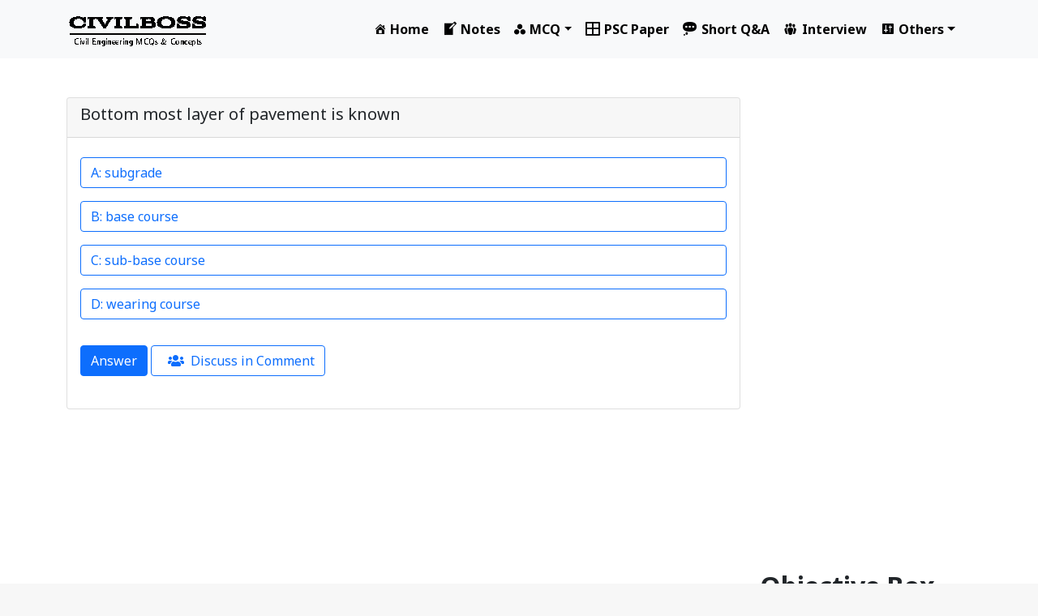

--- FILE ---
content_type: text/html; charset=UTF-8
request_url: https://civilboss.com/bottom-most-layer-of-pavement-is-known/
body_size: 13753
content:
<!DOCTYPE html>
<html lang="en">

<head>
    <meta charset="UTF-8">
    <meta charset="UTF-8">
    <meta http-equiv="X-UA-Compatible" content="IE=edge">
    <meta name="viewport" content="width=device-width, initial-scale=1.0">
    <meta name="title" content=" Civil Boss For " Multiple Choice Question", old question and PSC Notes.">
    <meta name="description" content="Civil Boss is a civil engineering multiple choice question (MCQ), Notes, Short Q & A, PSC old question, and most probable question collection website.">
    <meta name="keywords" content="civil boss, civil, PSC civil engineering Notes, PSC old question, Short Q & A, Most Probable Question (MPQ), Interview, Airport Engineering, Highway Engineering, Building Construction, Irrigation Engineering, Construction Management, Mechanics & Structure, Construction Material, Soil Mechanics, Engineering Drawing, Structural Design, Engineering Survey, Water Supply, and sanitary engineering, Estimating and costing, Hydraulics, quiz, exam, knowledge, online test, question, answer, question paper, civil ">
    <meta name="robots" content="index, follow">
    <meta http-equiv="Content-Type" content="text/html; charset=utf-8">
    <meta name="language" content="English">
    <meta name="revisit-after" content="60 days">
    <meta name="author" content="civilboss">
    <script async src="https://pagead2.googlesyndication.com/pagead/js/adsbygoogle.js?client=ca-pub-6202761935857859" crossorigin="anonymous"></script>
    <!-- Global site tag (gtag.js) - Google Analytics -->
    <script async src="https://www.googletagmanager.com/gtag/js?id=G-7GHJCP6FFY"></script>
    <script>
        window.dataLayer = window.dataLayer || [];

        function gtag() {
            dataLayer.push(arguments);
        }
        gtag('js', new Date());

        gtag('config', 'G-7GHJCP6FFY');
    </script>
    <title>Civil Boss For &quot;MCQ&quot; and Psc Notes.</title>
    <style>
        .menu-item i._mi,
        .menu-item img._mi {
            display: inline-block;
            vertical-align: middle;
        }

        .menu-item i._mi {
            width: auto;
            height: auto;
            margin-top: -0.265em;
            font-size: 1.2em;
            line-height: 1;
        }

        .menu-item i._before,
        .rtl .menu-item i._after {
            margin-right: 0.25em;
        }
    </style>

    	<script type="text/javascript">function theChampLoadEvent(e){var t=window.onload;if(typeof window.onload!="function"){window.onload=e}else{window.onload=function(){t();e()}}}</script>
		<script type="text/javascript">var theChampDefaultLang = 'en_US', theChampCloseIconPath = 'https://civilboss.com/wp-content/plugins/super-socializer/images/close.png';</script>
		<script>var theChampSiteUrl = 'https://civilboss.com', theChampVerified = 0, theChampEmailPopup = 0, heateorSsMoreSharePopupSearchText = 'Search';</script>
			<script> var theChampFBKey = '', theChampFBLang = 'en_US', theChampFbLikeMycred = 0, theChampSsga = 0, theChampCommentNotification = 0, theChampHeateorFcmRecentComments = 0, theChampFbIosLogin = 0; </script>
						<script type="text/javascript">var theChampFBCommentUrl = 'https://civilboss.com/bottom-most-layer-of-pavement-is-known/'; var theChampFBCommentColor = ''; var theChampFBCommentNumPosts = ''; var theChampFBCommentWidth = '100%'; var theChampFBCommentOrderby = ''; var theChampCommentingTabs = "wordpress,facebook,disqus", theChampGpCommentsUrl = 'https://civilboss.com/bottom-most-layer-of-pavement-is-known/', theChampDisqusShortname = '', theChampScEnabledTabs = 'wordpress,fb', theChampScLabel = 'Leave a reply', theChampScTabLabels = {"wordpress":"Default Comments (0)","fb":"Facebook Comments","disqus":"Disqus Comments"}, theChampGpCommentsWidth = 0, theChampCommentingId = 'respond'</script>
					<style type="text/css">
						.the_champ_button_instagram span.the_champ_svg,a.the_champ_instagram span.the_champ_svg{background:radial-gradient(circle at 30% 107%,#fdf497 0,#fdf497 5%,#fd5949 45%,#d6249f 60%,#285aeb 90%)}
					.the_champ_horizontal_sharing .the_champ_svg,.heateor_ss_standard_follow_icons_container .the_champ_svg{
					color: #fff;
				border-width: 0px;
		border-style: solid;
		border-color: transparent;
	}
		.the_champ_horizontal_sharing .theChampTCBackground{
		color:#666;
	}
		.the_champ_horizontal_sharing span.the_champ_svg:hover,.heateor_ss_standard_follow_icons_container span.the_champ_svg:hover{
				border-color: transparent;
	}
		.the_champ_vertical_sharing span.the_champ_svg,.heateor_ss_floating_follow_icons_container span.the_champ_svg{
					color: #fff;
				border-width: 0px;
		border-style: solid;
		border-color: transparent;
	}
		.the_champ_vertical_sharing .theChampTCBackground{
		color:#666;
	}
		.the_champ_vertical_sharing span.the_champ_svg:hover,.heateor_ss_floating_follow_icons_container span.the_champ_svg:hover{
						border-color: transparent;
		}
	@media screen and (max-width:783px){.the_champ_vertical_sharing{display:none!important}}div.heateor_ss_mobile_footer{display:none;}@media screen and (max-width:783px){div.the_champ_bottom_sharing div.the_champ_sharing_ul .theChampTCBackground{width:100%!important;background-color:white}div.the_champ_bottom_sharing{width:100%!important;left:0!important;}div.the_champ_bottom_sharing a{width:11.111111111111% !important;margin:0!important;padding:0!important;}div.the_champ_bottom_sharing .the_champ_svg{width:100%!important;}div.the_champ_bottom_sharing div.theChampTotalShareCount{font-size:.7em!important;line-height:28px!important}div.the_champ_bottom_sharing div.theChampTotalShareText{font-size:.5em!important;line-height:0px!important}div.heateor_ss_mobile_footer{display:block;height:40px;}.the_champ_bottom_sharing{padding:0!important;display:block!important;width: auto!important;bottom:-2px!important;top: auto!important;}.the_champ_bottom_sharing .the_champ_square_count{line-height: inherit;}.the_champ_bottom_sharing .theChampSharingArrow{display:none;}.the_champ_bottom_sharing .theChampTCBackground{margin-right: 1.1em !important}}</style>
	<meta name='robots' content='max-image-preview:large' />

<!-- Social Warfare v4.5.6 https://warfareplugins.com - BEGINNING OF OUTPUT -->
<style>
	@font-face {
		font-family: "sw-icon-font";
		src:url("https://civilboss.com/wp-content/plugins/social-warfare/assets/fonts/sw-icon-font.eot?ver=4.5.6");
		src:url("https://civilboss.com/wp-content/plugins/social-warfare/assets/fonts/sw-icon-font.eot?ver=4.5.6#iefix") format("embedded-opentype"),
		url("https://civilboss.com/wp-content/plugins/social-warfare/assets/fonts/sw-icon-font.woff?ver=4.5.6") format("woff"),
		url("https://civilboss.com/wp-content/plugins/social-warfare/assets/fonts/sw-icon-font.ttf?ver=4.5.6") format("truetype"),
		url("https://civilboss.com/wp-content/plugins/social-warfare/assets/fonts/sw-icon-font.svg?ver=4.5.6#1445203416") format("svg");
		font-weight: normal;
		font-style: normal;
		font-display:block;
	}
</style>
<!-- Social Warfare v4.5.6 https://warfareplugins.com - END OF OUTPUT -->

<link rel='dns-prefetch' href='//fonts.googleapis.com' />
<link rel="alternate" type="application/rss+xml" title="Civil Boss For &quot;MCQ&quot; and Psc Notes. &raquo; Bottom most layer of pavement is known Comments Feed" href="https://civilboss.com/bottom-most-layer-of-pavement-is-known/feed/" />
<link rel="alternate" title="oEmbed (JSON)" type="application/json+oembed" href="https://civilboss.com/wp-json/oembed/1.0/embed?url=https%3A%2F%2Fcivilboss.com%2Fbottom-most-layer-of-pavement-is-known%2F" />
<link rel="alternate" title="oEmbed (XML)" type="text/xml+oembed" href="https://civilboss.com/wp-json/oembed/1.0/embed?url=https%3A%2F%2Fcivilboss.com%2Fbottom-most-layer-of-pavement-is-known%2F&#038;format=xml" />
<style id='wp-img-auto-sizes-contain-inline-css' type='text/css'>
img:is([sizes=auto i],[sizes^="auto," i]){contain-intrinsic-size:3000px 1500px}
/*# sourceURL=wp-img-auto-sizes-contain-inline-css */
</style>
<link rel='stylesheet' id='social-warfare-block-css-css' href='https://civilboss.com/wp-content/plugins/social-warfare/assets/js/post-editor/dist/blocks.style.build.css?ver=6.9' type='text/css' media='all' />
<link rel='stylesheet' id='dashicons-css' href='https://civilboss.com/wp-includes/css/dashicons.min.css?ver=6.9' type='text/css' media='all' />
<link rel='stylesheet' id='elusive-css' href='https://civilboss.com/wp-content/plugins/menu-icons/vendor/codeinwp/icon-picker/css/types/elusive.min.css?ver=2.0' type='text/css' media='all' />
<link rel='stylesheet' id='menu-icon-font-awesome-css' href='https://civilboss.com/wp-content/plugins/menu-icons/css/fontawesome/css/all.min.css?ver=5.15.4' type='text/css' media='all' />
<link rel='stylesheet' id='foundation-icons-css' href='https://civilboss.com/wp-content/plugins/menu-icons/vendor/codeinwp/icon-picker/css/types/foundation-icons.min.css?ver=3.0' type='text/css' media='all' />
<link rel='stylesheet' id='genericons-css' href='https://civilboss.com/wp-content/plugins/menu-icons/vendor/codeinwp/icon-picker/css/types/genericons.min.css?ver=3.4' type='text/css' media='all' />
<link rel='stylesheet' id='menu-icons-extra-css' href='https://civilboss.com/wp-content/plugins/menu-icons/css/extra.min.css?ver=0.13.20' type='text/css' media='all' />
<style id='wp-emoji-styles-inline-css' type='text/css'>

	img.wp-smiley, img.emoji {
		display: inline !important;
		border: none !important;
		box-shadow: none !important;
		height: 1em !important;
		width: 1em !important;
		margin: 0 0.07em !important;
		vertical-align: -0.1em !important;
		background: none !important;
		padding: 0 !important;
	}
/*# sourceURL=wp-emoji-styles-inline-css */
</style>
<style id='wp-block-library-inline-css' type='text/css'>
:root{--wp-block-synced-color:#7a00df;--wp-block-synced-color--rgb:122,0,223;--wp-bound-block-color:var(--wp-block-synced-color);--wp-editor-canvas-background:#ddd;--wp-admin-theme-color:#007cba;--wp-admin-theme-color--rgb:0,124,186;--wp-admin-theme-color-darker-10:#006ba1;--wp-admin-theme-color-darker-10--rgb:0,107,160.5;--wp-admin-theme-color-darker-20:#005a87;--wp-admin-theme-color-darker-20--rgb:0,90,135;--wp-admin-border-width-focus:2px}@media (min-resolution:192dpi){:root{--wp-admin-border-width-focus:1.5px}}.wp-element-button{cursor:pointer}:root .has-very-light-gray-background-color{background-color:#eee}:root .has-very-dark-gray-background-color{background-color:#313131}:root .has-very-light-gray-color{color:#eee}:root .has-very-dark-gray-color{color:#313131}:root .has-vivid-green-cyan-to-vivid-cyan-blue-gradient-background{background:linear-gradient(135deg,#00d084,#0693e3)}:root .has-purple-crush-gradient-background{background:linear-gradient(135deg,#34e2e4,#4721fb 50%,#ab1dfe)}:root .has-hazy-dawn-gradient-background{background:linear-gradient(135deg,#faaca8,#dad0ec)}:root .has-subdued-olive-gradient-background{background:linear-gradient(135deg,#fafae1,#67a671)}:root .has-atomic-cream-gradient-background{background:linear-gradient(135deg,#fdd79a,#004a59)}:root .has-nightshade-gradient-background{background:linear-gradient(135deg,#330968,#31cdcf)}:root .has-midnight-gradient-background{background:linear-gradient(135deg,#020381,#2874fc)}:root{--wp--preset--font-size--normal:16px;--wp--preset--font-size--huge:42px}.has-regular-font-size{font-size:1em}.has-larger-font-size{font-size:2.625em}.has-normal-font-size{font-size:var(--wp--preset--font-size--normal)}.has-huge-font-size{font-size:var(--wp--preset--font-size--huge)}.has-text-align-center{text-align:center}.has-text-align-left{text-align:left}.has-text-align-right{text-align:right}.has-fit-text{white-space:nowrap!important}#end-resizable-editor-section{display:none}.aligncenter{clear:both}.items-justified-left{justify-content:flex-start}.items-justified-center{justify-content:center}.items-justified-right{justify-content:flex-end}.items-justified-space-between{justify-content:space-between}.screen-reader-text{border:0;clip-path:inset(50%);height:1px;margin:-1px;overflow:hidden;padding:0;position:absolute;width:1px;word-wrap:normal!important}.screen-reader-text:focus{background-color:#ddd;clip-path:none;color:#444;display:block;font-size:1em;height:auto;left:5px;line-height:normal;padding:15px 23px 14px;text-decoration:none;top:5px;width:auto;z-index:100000}html :where(.has-border-color){border-style:solid}html :where([style*=border-top-color]){border-top-style:solid}html :where([style*=border-right-color]){border-right-style:solid}html :where([style*=border-bottom-color]){border-bottom-style:solid}html :where([style*=border-left-color]){border-left-style:solid}html :where([style*=border-width]){border-style:solid}html :where([style*=border-top-width]){border-top-style:solid}html :where([style*=border-right-width]){border-right-style:solid}html :where([style*=border-bottom-width]){border-bottom-style:solid}html :where([style*=border-left-width]){border-left-style:solid}html :where(img[class*=wp-image-]){height:auto;max-width:100%}:where(figure){margin:0 0 1em}html :where(.is-position-sticky){--wp-admin--admin-bar--position-offset:var(--wp-admin--admin-bar--height,0px)}@media screen and (max-width:600px){html :where(.is-position-sticky){--wp-admin--admin-bar--position-offset:0px}}

/*# sourceURL=wp-block-library-inline-css */
</style><style id='wp-block-heading-inline-css' type='text/css'>
h1:where(.wp-block-heading).has-background,h2:where(.wp-block-heading).has-background,h3:where(.wp-block-heading).has-background,h4:where(.wp-block-heading).has-background,h5:where(.wp-block-heading).has-background,h6:where(.wp-block-heading).has-background{padding:1.25em 2.375em}h1.has-text-align-left[style*=writing-mode]:where([style*=vertical-lr]),h1.has-text-align-right[style*=writing-mode]:where([style*=vertical-rl]),h2.has-text-align-left[style*=writing-mode]:where([style*=vertical-lr]),h2.has-text-align-right[style*=writing-mode]:where([style*=vertical-rl]),h3.has-text-align-left[style*=writing-mode]:where([style*=vertical-lr]),h3.has-text-align-right[style*=writing-mode]:where([style*=vertical-rl]),h4.has-text-align-left[style*=writing-mode]:where([style*=vertical-lr]),h4.has-text-align-right[style*=writing-mode]:where([style*=vertical-rl]),h5.has-text-align-left[style*=writing-mode]:where([style*=vertical-lr]),h5.has-text-align-right[style*=writing-mode]:where([style*=vertical-rl]),h6.has-text-align-left[style*=writing-mode]:where([style*=vertical-lr]),h6.has-text-align-right[style*=writing-mode]:where([style*=vertical-rl]){rotate:180deg}
/*# sourceURL=https://civilboss.com/wp-includes/blocks/heading/style.min.css */
</style>
<style id='wp-block-paragraph-inline-css' type='text/css'>
.is-small-text{font-size:.875em}.is-regular-text{font-size:1em}.is-large-text{font-size:2.25em}.is-larger-text{font-size:3em}.has-drop-cap:not(:focus):first-letter{float:left;font-size:8.4em;font-style:normal;font-weight:100;line-height:.68;margin:.05em .1em 0 0;text-transform:uppercase}body.rtl .has-drop-cap:not(:focus):first-letter{float:none;margin-left:.1em}p.has-drop-cap.has-background{overflow:hidden}:root :where(p.has-background){padding:1.25em 2.375em}:where(p.has-text-color:not(.has-link-color)) a{color:inherit}p.has-text-align-left[style*="writing-mode:vertical-lr"],p.has-text-align-right[style*="writing-mode:vertical-rl"]{rotate:180deg}
/*# sourceURL=https://civilboss.com/wp-includes/blocks/paragraph/style.min.css */
</style>
<style id='global-styles-inline-css' type='text/css'>
:root{--wp--preset--aspect-ratio--square: 1;--wp--preset--aspect-ratio--4-3: 4/3;--wp--preset--aspect-ratio--3-4: 3/4;--wp--preset--aspect-ratio--3-2: 3/2;--wp--preset--aspect-ratio--2-3: 2/3;--wp--preset--aspect-ratio--16-9: 16/9;--wp--preset--aspect-ratio--9-16: 9/16;--wp--preset--color--black: #000000;--wp--preset--color--cyan-bluish-gray: #abb8c3;--wp--preset--color--white: #ffffff;--wp--preset--color--pale-pink: #f78da7;--wp--preset--color--vivid-red: #cf2e2e;--wp--preset--color--luminous-vivid-orange: #ff6900;--wp--preset--color--luminous-vivid-amber: #fcb900;--wp--preset--color--light-green-cyan: #7bdcb5;--wp--preset--color--vivid-green-cyan: #00d084;--wp--preset--color--pale-cyan-blue: #8ed1fc;--wp--preset--color--vivid-cyan-blue: #0693e3;--wp--preset--color--vivid-purple: #9b51e0;--wp--preset--gradient--vivid-cyan-blue-to-vivid-purple: linear-gradient(135deg,rgb(6,147,227) 0%,rgb(155,81,224) 100%);--wp--preset--gradient--light-green-cyan-to-vivid-green-cyan: linear-gradient(135deg,rgb(122,220,180) 0%,rgb(0,208,130) 100%);--wp--preset--gradient--luminous-vivid-amber-to-luminous-vivid-orange: linear-gradient(135deg,rgb(252,185,0) 0%,rgb(255,105,0) 100%);--wp--preset--gradient--luminous-vivid-orange-to-vivid-red: linear-gradient(135deg,rgb(255,105,0) 0%,rgb(207,46,46) 100%);--wp--preset--gradient--very-light-gray-to-cyan-bluish-gray: linear-gradient(135deg,rgb(238,238,238) 0%,rgb(169,184,195) 100%);--wp--preset--gradient--cool-to-warm-spectrum: linear-gradient(135deg,rgb(74,234,220) 0%,rgb(151,120,209) 20%,rgb(207,42,186) 40%,rgb(238,44,130) 60%,rgb(251,105,98) 80%,rgb(254,248,76) 100%);--wp--preset--gradient--blush-light-purple: linear-gradient(135deg,rgb(255,206,236) 0%,rgb(152,150,240) 100%);--wp--preset--gradient--blush-bordeaux: linear-gradient(135deg,rgb(254,205,165) 0%,rgb(254,45,45) 50%,rgb(107,0,62) 100%);--wp--preset--gradient--luminous-dusk: linear-gradient(135deg,rgb(255,203,112) 0%,rgb(199,81,192) 50%,rgb(65,88,208) 100%);--wp--preset--gradient--pale-ocean: linear-gradient(135deg,rgb(255,245,203) 0%,rgb(182,227,212) 50%,rgb(51,167,181) 100%);--wp--preset--gradient--electric-grass: linear-gradient(135deg,rgb(202,248,128) 0%,rgb(113,206,126) 100%);--wp--preset--gradient--midnight: linear-gradient(135deg,rgb(2,3,129) 0%,rgb(40,116,252) 100%);--wp--preset--font-size--small: 13px;--wp--preset--font-size--medium: 20px;--wp--preset--font-size--large: 36px;--wp--preset--font-size--x-large: 42px;--wp--preset--spacing--20: 0.44rem;--wp--preset--spacing--30: 0.67rem;--wp--preset--spacing--40: 1rem;--wp--preset--spacing--50: 1.5rem;--wp--preset--spacing--60: 2.25rem;--wp--preset--spacing--70: 3.38rem;--wp--preset--spacing--80: 5.06rem;--wp--preset--shadow--natural: 6px 6px 9px rgba(0, 0, 0, 0.2);--wp--preset--shadow--deep: 12px 12px 50px rgba(0, 0, 0, 0.4);--wp--preset--shadow--sharp: 6px 6px 0px rgba(0, 0, 0, 0.2);--wp--preset--shadow--outlined: 6px 6px 0px -3px rgb(255, 255, 255), 6px 6px rgb(0, 0, 0);--wp--preset--shadow--crisp: 6px 6px 0px rgb(0, 0, 0);}:where(.is-layout-flex){gap: 0.5em;}:where(.is-layout-grid){gap: 0.5em;}body .is-layout-flex{display: flex;}.is-layout-flex{flex-wrap: wrap;align-items: center;}.is-layout-flex > :is(*, div){margin: 0;}body .is-layout-grid{display: grid;}.is-layout-grid > :is(*, div){margin: 0;}:where(.wp-block-columns.is-layout-flex){gap: 2em;}:where(.wp-block-columns.is-layout-grid){gap: 2em;}:where(.wp-block-post-template.is-layout-flex){gap: 1.25em;}:where(.wp-block-post-template.is-layout-grid){gap: 1.25em;}.has-black-color{color: var(--wp--preset--color--black) !important;}.has-cyan-bluish-gray-color{color: var(--wp--preset--color--cyan-bluish-gray) !important;}.has-white-color{color: var(--wp--preset--color--white) !important;}.has-pale-pink-color{color: var(--wp--preset--color--pale-pink) !important;}.has-vivid-red-color{color: var(--wp--preset--color--vivid-red) !important;}.has-luminous-vivid-orange-color{color: var(--wp--preset--color--luminous-vivid-orange) !important;}.has-luminous-vivid-amber-color{color: var(--wp--preset--color--luminous-vivid-amber) !important;}.has-light-green-cyan-color{color: var(--wp--preset--color--light-green-cyan) !important;}.has-vivid-green-cyan-color{color: var(--wp--preset--color--vivid-green-cyan) !important;}.has-pale-cyan-blue-color{color: var(--wp--preset--color--pale-cyan-blue) !important;}.has-vivid-cyan-blue-color{color: var(--wp--preset--color--vivid-cyan-blue) !important;}.has-vivid-purple-color{color: var(--wp--preset--color--vivid-purple) !important;}.has-black-background-color{background-color: var(--wp--preset--color--black) !important;}.has-cyan-bluish-gray-background-color{background-color: var(--wp--preset--color--cyan-bluish-gray) !important;}.has-white-background-color{background-color: var(--wp--preset--color--white) !important;}.has-pale-pink-background-color{background-color: var(--wp--preset--color--pale-pink) !important;}.has-vivid-red-background-color{background-color: var(--wp--preset--color--vivid-red) !important;}.has-luminous-vivid-orange-background-color{background-color: var(--wp--preset--color--luminous-vivid-orange) !important;}.has-luminous-vivid-amber-background-color{background-color: var(--wp--preset--color--luminous-vivid-amber) !important;}.has-light-green-cyan-background-color{background-color: var(--wp--preset--color--light-green-cyan) !important;}.has-vivid-green-cyan-background-color{background-color: var(--wp--preset--color--vivid-green-cyan) !important;}.has-pale-cyan-blue-background-color{background-color: var(--wp--preset--color--pale-cyan-blue) !important;}.has-vivid-cyan-blue-background-color{background-color: var(--wp--preset--color--vivid-cyan-blue) !important;}.has-vivid-purple-background-color{background-color: var(--wp--preset--color--vivid-purple) !important;}.has-black-border-color{border-color: var(--wp--preset--color--black) !important;}.has-cyan-bluish-gray-border-color{border-color: var(--wp--preset--color--cyan-bluish-gray) !important;}.has-white-border-color{border-color: var(--wp--preset--color--white) !important;}.has-pale-pink-border-color{border-color: var(--wp--preset--color--pale-pink) !important;}.has-vivid-red-border-color{border-color: var(--wp--preset--color--vivid-red) !important;}.has-luminous-vivid-orange-border-color{border-color: var(--wp--preset--color--luminous-vivid-orange) !important;}.has-luminous-vivid-amber-border-color{border-color: var(--wp--preset--color--luminous-vivid-amber) !important;}.has-light-green-cyan-border-color{border-color: var(--wp--preset--color--light-green-cyan) !important;}.has-vivid-green-cyan-border-color{border-color: var(--wp--preset--color--vivid-green-cyan) !important;}.has-pale-cyan-blue-border-color{border-color: var(--wp--preset--color--pale-cyan-blue) !important;}.has-vivid-cyan-blue-border-color{border-color: var(--wp--preset--color--vivid-cyan-blue) !important;}.has-vivid-purple-border-color{border-color: var(--wp--preset--color--vivid-purple) !important;}.has-vivid-cyan-blue-to-vivid-purple-gradient-background{background: var(--wp--preset--gradient--vivid-cyan-blue-to-vivid-purple) !important;}.has-light-green-cyan-to-vivid-green-cyan-gradient-background{background: var(--wp--preset--gradient--light-green-cyan-to-vivid-green-cyan) !important;}.has-luminous-vivid-amber-to-luminous-vivid-orange-gradient-background{background: var(--wp--preset--gradient--luminous-vivid-amber-to-luminous-vivid-orange) !important;}.has-luminous-vivid-orange-to-vivid-red-gradient-background{background: var(--wp--preset--gradient--luminous-vivid-orange-to-vivid-red) !important;}.has-very-light-gray-to-cyan-bluish-gray-gradient-background{background: var(--wp--preset--gradient--very-light-gray-to-cyan-bluish-gray) !important;}.has-cool-to-warm-spectrum-gradient-background{background: var(--wp--preset--gradient--cool-to-warm-spectrum) !important;}.has-blush-light-purple-gradient-background{background: var(--wp--preset--gradient--blush-light-purple) !important;}.has-blush-bordeaux-gradient-background{background: var(--wp--preset--gradient--blush-bordeaux) !important;}.has-luminous-dusk-gradient-background{background: var(--wp--preset--gradient--luminous-dusk) !important;}.has-pale-ocean-gradient-background{background: var(--wp--preset--gradient--pale-ocean) !important;}.has-electric-grass-gradient-background{background: var(--wp--preset--gradient--electric-grass) !important;}.has-midnight-gradient-background{background: var(--wp--preset--gradient--midnight) !important;}.has-small-font-size{font-size: var(--wp--preset--font-size--small) !important;}.has-medium-font-size{font-size: var(--wp--preset--font-size--medium) !important;}.has-large-font-size{font-size: var(--wp--preset--font-size--large) !important;}.has-x-large-font-size{font-size: var(--wp--preset--font-size--x-large) !important;}
/*# sourceURL=global-styles-inline-css */
</style>
<style id='core-block-supports-inline-css' type='text/css'>
.wp-elements-83047772f448bbb086c72a06d6f29709 a:where(:not(.wp-element-button)){color:#11171a;}
/*# sourceURL=core-block-supports-inline-css */
</style>

<style id='classic-theme-styles-inline-css' type='text/css'>
/*! This file is auto-generated */
.wp-block-button__link{color:#fff;background-color:#32373c;border-radius:9999px;box-shadow:none;text-decoration:none;padding:calc(.667em + 2px) calc(1.333em + 2px);font-size:1.125em}.wp-block-file__button{background:#32373c;color:#fff;text-decoration:none}
/*# sourceURL=/wp-includes/css/classic-themes.min.css */
</style>
<link rel='stylesheet' id='social_warfare-css' href='https://civilboss.com/wp-content/plugins/social-warfare/assets/css/style.min.css?ver=4.5.6' type='text/css' media='all' />
<link rel='stylesheet' id='bootstrap-css' href='https://civilboss.com/wp-content/themes/civilboss/css/bootstrap.min.css?ver=6.9' type='text/css' media='all' />
<link rel='stylesheet' id='utils-css' href='https://civilboss.com/wp-content/themes/civilboss/css/utils.css?ver=6.9' type='text/css' media='all' />
<link rel='stylesheet' id='fonts-css' href='https://civilboss.com/wp-content/themes/civilboss/fonts/css/all.css?ver=6.9' type='text/css' media='all' />
<link rel='stylesheet' id='google_fonts-css' href='https://fonts.googleapis.com/css2?family=Noto+Sans%3Awght%40400%3B700&#038;display=swap&#038;ver=6.9' type='text/css' media='all' />
<link rel='stylesheet' id='fontawesome-css' href='https:////maxcdn.bootstrapcdn.com/font-awesome/4.3.0/css/font-awesome.min.css?ver=6.9' type='text/css' media='all' />
<link rel='stylesheet' id='the_champ_frontend_css-css' href='https://civilboss.com/wp-content/plugins/super-socializer/css/front.css?ver=7.14.5' type='text/css' media='all' />
<script type="text/javascript" src="https://civilboss.com/wp-includes/js/jquery/jquery.min.js?ver=3.7.1" id="jquery-core-js"></script>
<script type="text/javascript" src="https://civilboss.com/wp-includes/js/jquery/jquery-migrate.min.js?ver=3.4.1" id="jquery-migrate-js"></script>
<script type="text/javascript" src="https://civilboss.com/wp-content/themes/civilboss/js/jquery-3.6.0.min.js?ver=6.9" id="JQuery-js"></script>
<script type="text/javascript" src="https://civilboss.com/wp-content/themes/civilboss/js/popper.min.js?ver=6.9" id="popovers-js"></script>
<script type="text/javascript" src="https://civilboss.com/wp-content/themes/civilboss/js/bootstrap.min.js?ver=6.9" id="bootstrap_JS-js"></script>
<script type="text/javascript" src="https://civilboss.com/wp-content/themes/civilboss/js/script.js?ver=6.9" id="script-js"></script>
<link rel="https://api.w.org/" href="https://civilboss.com/wp-json/" /><link rel="alternate" title="JSON" type="application/json" href="https://civilboss.com/wp-json/wp/v2/posts/10076" /><link rel="EditURI" type="application/rsd+xml" title="RSD" href="https://civilboss.com/xmlrpc.php?rsd" />
<meta name="generator" content="WordPress 6.9" />
<link rel="canonical" href="https://civilboss.com/bottom-most-layer-of-pavement-is-known/" />
<link rel='shortlink' href='https://civilboss.com/?p=10076' />
		<!-- Custom Logo: hide header text -->
		<style id="custom-logo-css" type="text/css">
			.site-title, .site-description {
				position: absolute;
				clip-path: inset(50%);
			}
		</style>
		<link rel="icon" href="https://civilboss.com/wp-content/uploads/2021/08/cropped-239168983_1025571231603358_5225072159514076545_n-32x32.png" sizes="32x32" />
<link rel="icon" href="https://civilboss.com/wp-content/uploads/2021/08/cropped-239168983_1025571231603358_5225072159514076545_n-192x192.png" sizes="192x192" />
<link rel="apple-touch-icon" href="https://civilboss.com/wp-content/uploads/2021/08/cropped-239168983_1025571231603358_5225072159514076545_n-180x180.png" />
<meta name="msapplication-TileImage" content="https://civilboss.com/wp-content/uploads/2021/08/cropped-239168983_1025571231603358_5225072159514076545_n-270x270.png" />
</head>

<body class="font-noto" style="background-color: #F7F7F7;">
    <div class="container-fluid bg-light">
        <div class="container d-flex align-items-center py-2">
            <div class="brand-logo pe-5">
                                    <a href="https://civilboss.com">
                        <img class="img-fluid" src="https://civilboss.com/wp-content/uploads/2025/10/cropped-logo-site-1.png" alt="Civil Boss" style="max-height: 70px; max-width: 250px">
                    </a>
                            </div>
            <div class="ms-auto">
                <nav class="navbar container navbar-expand-lg bg-light">
                    <button class="navbar-toggler ms-auto" type="button" data-bs-toggle="collapse" data-bs-target="#primarymenu" aria-controls="navbarMenu" aria-expanded="false" aria-label="Toggle navigation">
                        <!-- <span class="navbar-toggler-icon text-success"></span> -->
                        <i class="fa fa-bars text-success "></i>

                    </button>
                    
                    <div id="primarymenu" class="collapse navbar-collapse">
                        <ul id="menu-primary-menu" class="navbar-nav  justify-content-start w-100 primary-menu">
                            <li itemscope="itemscope" itemtype="https://www.schema.org/SiteNavigationElement" class="menu-item menu-item-type-post_type menu-item-object-page menu-item-home current-menu-item page_item page-item-120 current_page_item active menu-item-122 nav-item"><a title="Home" href="https://civilboss.com/" class="nav-link" aria-current="page"><i class="_mi _before dashicons dashicons-admin-home" aria-hidden="true" style="font-size:1em;"></i><span>Home</span></a></li>
                            <li itemscope="itemscope" itemtype="https://www.schema.org/SiteNavigationElement" class="menu-item menu-item-type-post_type menu-item-object-page menu-item-9126 nav-item"><a title="Notes" href="https://civilboss.com/notes/" class="nav-link"><i class="_mi _before dashicons dashicons-welcome-edit-page" aria-hidden="true"></i><span>Notes</span></a></li>
                            <li itemscope="itemscope" itemtype="https://www.schema.org/SiteNavigationElement" class="menu-item menu-item-type-custom menu-item-object-custom menu-item-has-children dropdown menu-item-12026 nav-item"><a title="MCQ" href="#" data-toggle="dropdown" aria-haspopup="true" aria-expanded="false" class="dropdown-toggle nav-link" id="menu-item-dropdown-12026"><i class="_mi _before dashicons dashicons-image-filter" aria-hidden="true" style="font-size:1em;"></i><span>MCQ</span></a>
                                <ul class="dropdown-menu" aria-labelledby="menu-item-dropdown-12026" role="menu">
                                    <li itemscope="itemscope" itemtype="https://www.schema.org/SiteNavigationElement" class="menu-item menu-item-type-custom menu-item-object-custom menu-item-12018 nav-item"><a title="Question Set 1" href="https://civilboss.com/category/multiple-choice-question/" class="dropdown-item"><i class="_mi _before genericon genericon-reply" aria-hidden="true" style="font-size:1em;"></i><span>Question Set 1</span></a></li>
                                    <li itemscope="itemscope" itemtype="https://www.schema.org/SiteNavigationElement" class="menu-item menu-item-type-custom menu-item-object-custom menu-item-12019 nav-item"><a title="Question Set 2" href="https://civilboss.com/category/multiple-choice-question-2/" class="dropdown-item"><i class="_mi _before genericon genericon-reply" aria-hidden="true" style="font-size:1em;"></i><span>Question Set 2</span></a></li>
                                    <li itemscope="itemscope" itemtype="https://www.schema.org/SiteNavigationElement" class="menu-item menu-item-type-custom menu-item-object-custom menu-item-12020 nav-item"><a title="Question Set 3" href="https://civilboss.com/category/multiple-choice-question-3/" class="dropdown-item"><i class="_mi _before genericon genericon-reply" aria-hidden="true" style="font-size:1em;"></i><span>Question Set 3</span></a></li>
                                    <li itemscope="itemscope" itemtype="https://www.schema.org/SiteNavigationElement" class="menu-item menu-item-type-custom menu-item-object-custom menu-item-12021 nav-item"><a title="Question Set 4" href="https://civilboss.com/category/multiple-choice-question-4/" class="dropdown-item"><i class="_mi _before genericon genericon-reply" aria-hidden="true" style="font-size:1em;"></i><span>Question Set 4</span></a></li>
                                </ul>
                            </li>
                            <li itemscope="itemscope" itemtype="https://www.schema.org/SiteNavigationElement" class="menu-item menu-item-type-post_type menu-item-object-page menu-item-5213 nav-item"><a title="PSC Paper" href="https://civilboss.com/psc-old-question/" class="nav-link"><i class="_mi _before dashicons dashicons-grid-view" aria-hidden="true"></i><span>PSC Paper</span></a></li>
                            <li itemscope="itemscope" itemtype="https://www.schema.org/SiteNavigationElement" class="menu-item menu-item-type-post_type menu-item-object-page menu-item-7120 nav-item"><a title="Short Q&amp;A" href="https://civilboss.com/short-question-and-answer/" class="nav-link"><i class="_mi _before dashicons dashicons-format-status" aria-hidden="true"></i><span>Short Q&amp;A</span></a></li>
                            <li itemscope="itemscope" itemtype="https://www.schema.org/SiteNavigationElement" class="menu-item menu-item-type-post_type menu-item-object-page menu-item-6898 nav-item"><a title="Interview" href="https://civilboss.com/interview/" class="nav-link"><i class="_mi _before dashicons dashicons-groups" aria-hidden="true"></i><span>Interview</span></a></li>
                            <li itemscope="itemscope" itemtype="https://www.schema.org/SiteNavigationElement" class="menu-item menu-item-type-custom menu-item-object-custom menu-item-has-children dropdown menu-item-7125 nav-item"><a title="Others" href="#" data-toggle="dropdown" aria-haspopup="true" aria-expanded="false" class="dropdown-toggle nav-link" id="menu-item-dropdown-7125"><i class="_mi _before dashicons dashicons-admin-settings" aria-hidden="true"></i><span>Others</span></a>
                                <ul class="dropdown-menu" aria-labelledby="menu-item-dropdown-7125" role="menu">
                                    <li itemscope="itemscope" itemtype="https://www.schema.org/SiteNavigationElement" class="menu-item menu-item-type-post_type menu-item-object-page menu-item-7128 nav-item"><a title="Contact" href="https://civilboss.com/contact/" class="dropdown-item"><i class="_mi _before dashicons dashicons-phone" aria-hidden="true"></i><span>Contact</span></a></li>
                                    <li itemscope="itemscope" itemtype="https://www.schema.org/SiteNavigationElement" class="menu-item menu-item-type-post_type menu-item-object-page menu-item-7127 nav-item"><a title="About" href="https://civilboss.com/about/" class="dropdown-item"><i class="_mi _before dashicons dashicons-admin-users" aria-hidden="true"></i><span>About</span></a></li>
                                    <li itemscope="itemscope" itemtype="https://www.schema.org/SiteNavigationElement" class="menu-item menu-item-type-post_type menu-item-object-page menu-item-7129 nav-item"><a title="Disclaimer" href="https://civilboss.com/lp-term-conditions-14-2/" class="dropdown-item"><i class="_mi _before dashicons dashicons-admin-plugins" aria-hidden="true"></i><span>Disclaimer</span></a></li>
                                    <li itemscope="itemscope" itemtype="https://www.schema.org/SiteNavigationElement" class="menu-item menu-item-type-post_type menu-item-object-page menu-item-7126 nav-item"><a title="Privacy and Policy" href="https://civilboss.com/privacy-and-policy/" class="dropdown-item"><i class="_mi _before dashicons dashicons-dismiss" aria-hidden="true"></i><span>Privacy and Policy</span></a></li>
                                </ul>
                            </li>
                        </ul>
                    </div>
                </nav>
            </div>
        </div>

    </div><div class="container-fluid bg-white">
    <div class="container">
        <div class="row">
            <div class="col-md-9">
                <div class="card my-5">
                    <div class="card-header">
                        <h1 class="h5">Bottom most layer of pavement is known</h1>
                    </div>
                    <div class="card-body">
                        <blockquote class="blockquote mb-0">
                                                        <div class="nav flex-column options-wrapper" data-answer="subgrade ">
                                                                    <button type="button" onclick="myFunction(this)" data-option="subgrade " class="btn btn-outline-primary text-start my-2"><span class="order"></span> subgrade </button>
                                                                    <button type="button" onclick="myFunction(this)" data-option="base course " class="btn btn-outline-primary text-start my-2"><span class="order"></span> base course </button>
                                                                    <button type="button" onclick="myFunction(this)" data-option="sub-base course " class="btn btn-outline-primary text-start my-2"><span class="order"></span> sub-base course </button>
                                                                    <button type="button" onclick="myFunction(this)" data-option="wearing course " class="btn btn-outline-primary text-start my-2"><span class="order"></span> wearing course </button>
                                                            </div>
                        </blockquote>
                        <p class="my-4">
                            <a class="btn btn-primary" id="answer" data-bs-toggle="collapse" href="#boss10076" role="button" aria-expanded="false" aria-controls="collapseExample">
                                Answer
                            </a>
                            <a class="btn btn-outline-primary ml-2" href="https://civilboss.com/bottom-most-layer-of-pavement-is-known/">
                                <i class="fas fa-users mx-2"></i>Discuss in Comment
                            </a>
                                                    </p>
                        <div class="collapse" id="boss10076">
                            <div class="card card-body fw-bold">
                                subgrade                             </div>
                        </div>
                    </div>
                </div>
                <!-- fb comment -->
                <div style="" id="the_champ_fb_commenting"><div class="fb-comments" data-href="https://civilboss.com/bottom-most-layer-of-pavement-is-known/" data-numposts="0" data-width="100%" ></div></div><script type="text/javascript" src="//connect.facebook.net/en_US/sdk.js
    "></script><script>FB.init({xfbml:1,version: "v23.0"});</script>                <!-- end of fb comment -->

                <!-- ads three -->
                <div class="ads-single">
                                    </div>
            </div>
            <div class="col-md-3 py-4 mt-2">
                <div class="ads">
                    <script async src="https://pagead2.googlesyndication.com/pagead/js/adsbygoogle.js?client=ca-pub-6202761935857859"
     crossorigin="anonymous"></script>
<!-- Horizontal 1 -->
<ins class="adsbygoogle"
     style="display:block"
     data-ad-client="ca-pub-6202761935857859"
     data-ad-slot="3291671961"
     data-ad-format="auto"
     data-full-width-responsive="true"></ins>
<script>
     (adsbygoogle = window.adsbygoogle || []).push({});
</script><html>
<head>
<h2><strong>Objective Box</strong></h2>

<style>
.vertical-menu {
  width: 300px;
}
.vertical-menu a {
  background-color: ;
  color: blue;
  display: block;
  padding: 3px;
  text-decoration: blue;
}

.vertical-menu a:hover {
  background-color: none;
  
  text-decoration: underline;
  

}

.vertical-menu a.active {
  background-color: ;
  color: white;
}
</style>
</head>
<body>


<div class="vertical-menu">

  <a href="https://civilboss.com/category/airport-engineering-mcqs/">→ Airport Engineering</a>
  <a href="https://civilboss.com/category/construction-materials-mcqs/">→ Building Construction</a>
  <a href="https://civilboss.com/category/construction-management-mcqs/">→ Construction Management</a>
  <a href="https://civilboss.com/category/construction-materials-mcqs/">→ Construction Materials</a>
  <a href="https://civilboss.com/category/engineering-drawing-mcqs/">→ Engineering Drawing</a>
  <a href="https://civilboss.com/category/engineering-survey-mcqs/">→ Engineering Survey</a>
  <a href="https://civilboss.com/category/estimating-and-costing-mcqs/">→ Estimating and Costing</a>
  <a href="https://civilboss.com/category/highway-engineering-mcqs/">→ Highway Engineering</a>
  <a href="https://civilboss.com/category/fluid-mechanics-and-hydraulics-mcqs/">→ Fluid & Hydraulics</a>
  <a href="https://civilboss.com/category/soil-mechanics-mcqs/">→ Soil Mechanics</a>
  <a href="https://civilboss.com/category/structural-design-rcc-mcqs/">→ Structural Design - RCC</a>
  <a href="https://civilboss.com/category/water-supply-and-sanitary-mcqs/">→ Water Supply and Sanitary</a>
  <a href="https://civilboss.com/category/irrigation-engineering-mcqs/">→ Irrigation Engineering</a>
  <a href="https://civilboss.com/category/mechanics-and-structure-mcqs/">→ Mechanics and Structure</a>
  <a href="https://civilboss.com/category/civilboss-mcq-set-1/">→ Civil MCQ Set 1</a>
  <a href="https://civilboss.com/category/civilboss-mcqs-set-2/">→ Civil MCQ Set 2</a>
  <a href="https://civilboss.com/category/civilboss-mcqs-set-3/">→ Civil MCQ Set 3</a>
  <a href="https://civilboss.com/category/multiple-choice-question/">→ Civil MCQ Set 4</a>
</div>

</body>
</html><script async src="https://pagead2.googlesyndication.com/pagead/js/adsbygoogle.js?client=ca-pub-6202761935857859"
     crossorigin="anonymous"></script>
<!-- Horizontal 1 -->
<ins class="adsbygoogle"
     style="display:block"
     data-ad-client="ca-pub-6202761935857859"
     data-ad-slot="3291671961"
     data-ad-format="auto"
     data-full-width-responsive="true"></ins>
<script>
     (adsbygoogle = window.adsbygoogle || []).push({});
</script>                </div>
            </div>
        </div>
    </div>
</div>
<script>
    function myFunction(element) {
        let correctAnswer = element.parentElement.dataset.answer;
        let choosenAnswer = element.dataset.option;
        // console.log(correctAnswer);
        // console.log(choosenAnswer);
        element.classList.remove('btn-outline-primary');
        if (correctAnswer == choosenAnswer) {
            console.log('correct');
            element.classList.add('btn-outline-success');
        } else {
            element.classList.add('btn-outline-danger');
        }
    }
</script>

<style>
    .options-wrapper button:nth-child(1) .order:before {
        content: 'A: ';
    }

    .options-wrapper button:nth-child(2) .order:before {
        content: 'B: ';
    }

    .options-wrapper button:nth-child(3) .order:before {
        content: 'C:';
    }

    .options-wrapper button:nth-child(4) .order:before {
        content: 'D: ';
    }
</style>

<div class="container mt-5 border-top py-3">
     <div class="ads text-center">
        <script async src="https://pagead2.googlesyndication.com/pagead/js/adsbygoogle.js?client=ca-pub-6202761935857859"
     crossorigin="anonymous"></script>
<ins class="adsbygoogle"
     style="display:block"
     data-ad-format="fluid"
     data-ad-layout-key="-6r+d1-15+4g+74"
     data-ad-client="ca-pub-6202761935857859"
     data-ad-slot="1165397450"></ins>
<script>
     (adsbygoogle = window.adsbygoogle || []).push({});
</script>
<h4 class="wp-block-heading"><strong>PSC ADVERTISEMENT</strong></h4>
<!-- START: PSC Selection Block -->
<style>
    /* Unique wrapper to scope the styles */
    .cb-psc-wrapper {
        width: 100%;
        padding: 20px 0;
        background-color: #f9f9f9; /* Subtle background for the section */
        font-family: -apple-system, BlinkMacSystemFont, "Segoe UI", Roboto, Helvetica, Arial, sans-serif;
    }

    .cb-psc-grid {
        display: grid;
        /* Default: 4 columns on Desktop */
        grid-template-columns: repeat(4, 1fr);
        gap: 12px;
        max-width: 1100px;
        margin: 0 auto;
        padding: 0 15px;
    }

    .cb-psc-item {
        background-color: #ffffff;
        color: #002db3; /* Professional blue */
        text-decoration: none !important; /* Force remove underline */
        border: 1px solid #e0e0e0;
        padding: 22px 10px;
        text-align: center;
        font-weight: 700;
        font-size: 15px;
        display: flex;
        align-items: center;
        justify-content: center; /* Centered on Desktop */
        transition: all 0.3s ease-in-out;
        border-radius: 4px;
        box-shadow: 0 2px 4px rgba(0,0,0,0.04);
        text-transform: uppercase;
        letter-spacing: 0.5px;
    }

    .cb-psc-item:hover {
        background-color: #E2EAF4; 
        color: #002db3 !important; 
        border-color: #002db3;
        transform: translateY(-3px);
        box-shadow: 0 6px 12px rgba(0, 45, 179, 0.15);
    }

    /* Tablet View: 2 Columns & Left Alignment */
    @media (max-width: 992px) {
        .cb-psc-grid {
            grid-template-columns: repeat(2, 1fr);
        }
        .cb-psc-item {
            justify-content: flex-start; /* Left align icon and text */
            padding-left: 20px;          /* Prevent sticking to edge */
            font-size: 17px;             /* 15px + 2px */
        }
    }

    /* Mobile View: 1 Column & Left Alignment */
    @media (max-width: 576px) {
        .cb-psc-grid {
            grid-template-columns: 1fr;
            gap: 10px;
        }
        .cb-psc-item {
            justify-content: flex-start; /* Left align icon and text */
            padding: 18px 20px;          /* 20px left padding applied */
            font-size: 16px;             /* 14px + 2px */
        }
    }
</style>

<div class="cb-psc-wrapper">
    <div class="cb-psc-grid">
     
        <a href="https://psc.gov.np/" class="cb-psc-item" target="_blank" rel="noopener noreferrer">
          1. PSC Federal.
        </a>
        <a href="https://ppsc.p2.gov.np/" class="cb-psc-item" target="_blank" rel="noopener noreferrer">
          2. PSC Madesh Pradesh.
        </a>
        
        <a href="https://ppsc.gandaki.gov.np/" class="cb-psc-item" target="_blank" rel="noopener noreferrer">
          3. PSC Gandaki Pradesh.
        </a>
        
        <a href="https://psc.sudurpashchim.gov.np/" class="cb-psc-item" target="_blank" rel="noopener noreferrer">
          4. PSC Sudur Pradesh.
        </a>
        
        <a href="https://psc.koshi.gov.np/" class="cb-psc-item" target="_blank" rel="noopener noreferrer">
          5. PSC Koshi Pradesh.
        </a>
        
        <a href="https://spsc.bagamati.gov.np/" class="cb-psc-item" target="_blank" rel="noopener noreferrer">
          6. PSC Bagmati Pradesh.
        </a>
        
        <a href="https://ppsc.karnali.gov.np/" class="cb-psc-item" target="_blank" rel="noopener noreferrer">
          7. PSC Karnali Pradesh.
        </a>
        
        <a href="https://ppsc.lumbini.gov.np/" class="cb-psc-item" target="_blank" rel="noopener noreferrer">
          8. PSC Lumbini Pradesh.
        </a>
    </div>
</div>
<!-- END: PSC Selection Block -->
<h4 class="wp-block-heading has-text-align-center has-text-color has-link-color wp-elements-83047772f448bbb086c72a06d6f29709" style="color:#11171a"><strong>Your Reaction</strong></h4>
<script type="text/javascript" src="https://platform-api.sharethis.com/js/sharethis.js#property=65d880de3625b4001a8bd1d5&product=inline-reaction-buttons&source=platform" async="async"></script>
<div class="sharethis-inline-reaction-buttons"></div>
<p class="has-text-align-left"><strong><mark style="background-color:rgba(0, 0, 0, 0)" class="has-inline-color has-vivid-cyan-blue-color">CIVILBOSS</mark></strong> is a&nbsp;<strong><mark style="background-color:rgba(0, 0, 0, 0)" class="has-inline-color has-vivid-purple-color">free education &amp; learning platform</mark></strong>, for the global community of civil engineering students and working professionals, where you can practice&nbsp;<mark style="background-color:rgba(0, 0, 0, 0)" class="has-inline-color has-vivid-red-color"><strong>multiple choice questions &amp; answers (MCQs)</strong>, <strong>Study Notes</strong>, <strong>tutorials</strong>, <strong>Civil Engineering PSC Old Question for Various Level</strong>, <strong>PSC Exam Crack</strong>, <strong>Short Question &amp; Answer for Related Particular Topic</strong> <strong>and Many More</strong></mark><strong>. </strong>It covers your one-stop destination for job exam preparation with daily practice MCQ and notes.</p>
<p><em><strong><span style="color: #0000ff; background-color: #ffcc00;">"Scientists dream about doing great things. Engineers do them."</span></strong></em></p>    </div>
    <div class="d-flex justify-content-center">
        <h1 class="h6 text-muted">Copyright &copy | 2021 - 2026 | Civil Boss For &quot;MCQ&quot; and Psc Notes. All rights Reserved </h1>
    </div>
    <nav class="navbar container navbar-expand-lg bg-light text-center">
        <div id="footermenu" class="collapse navbar-collapse"><ul id="menu-footer-menu" class="navbar-nav  justify-content-center w-100 footer-menu"><li itemscope="itemscope" itemtype="https://www.schema.org/SiteNavigationElement" id="menu-item-303" class="menu-item menu-item-type-post_type menu-item-object-page menu-item-303 nav-item"><a title="About |" href="https://civilboss.com/about/" class="nav-link">About |</a></li>
<li itemscope="itemscope" itemtype="https://www.schema.org/SiteNavigationElement" id="menu-item-304" class="menu-item menu-item-type-post_type menu-item-object-page menu-item-304 nav-item"><a title="Contact |" href="https://civilboss.com/contact/" class="nav-link">Contact |</a></li>
<li itemscope="itemscope" itemtype="https://www.schema.org/SiteNavigationElement" id="menu-item-305" class="menu-item menu-item-type-post_type menu-item-object-page menu-item-305 nav-item"><a title="Disclaimer |" href="https://civilboss.com/lp-term-conditions-14-2/" class="nav-link">Disclaimer |</a></li>
<li itemscope="itemscope" itemtype="https://www.schema.org/SiteNavigationElement" id="menu-item-302" class="menu-item menu-item-type-post_type menu-item-object-page menu-item-302 nav-item"><a title="Privacy and Policy |" href="https://civilboss.com/privacy-and-policy/" class="nav-link">Privacy and Policy |</a></li>
</ul></div>    </nav>
    <div class="social-media text-center">
        <div class="d-flex flex-column align-items-center">
            <h4 class="h5 mb-3 text-muted">Follow us</h4>
            <ul class="ul-deco">
                <li><span class="social-icon social-facebook"><a href="https://www.facebook.com/1914civiliboss" target="_blank" class="text-white"><i class="fa fa-facebook"></i></a></span></li>
                <li><span class="social-icon social-youtube"><a href="https://www.youtube.com/channel/UCmdPqVYt9ouizm23sucgvRw" class="text-white" target="_blank"><i class="fab fa-youtube"></i></a></span></li>
                <li><span class="social-icon social-linkedin"><a href="#" class="text-white" target="_blank"><i class="fa fa-linkedin"></i></a></span></li>
                <li><span class="social-icon social-twitter"><a href="#" class="text-white" target="_blank"><i class="fa fa-twitter"></i></a></span></li>
            </ul>
        </div>
    </div>
</div>
<script type="speculationrules">
{"prefetch":[{"source":"document","where":{"and":[{"href_matches":"/*"},{"not":{"href_matches":["/wp-*.php","/wp-admin/*","/wp-content/uploads/*","/wp-content/*","/wp-content/plugins/*","/wp-content/themes/civilboss/*","/*\\?(.+)"]}},{"not":{"selector_matches":"a[rel~=\"nofollow\"]"}},{"not":{"selector_matches":".no-prefetch, .no-prefetch a"}}]},"eagerness":"conservative"}]}
</script>
	<div id="fb-root"></div>
	<script type="text/javascript" src="https://civilboss.com/wp-content/plugins/ad-invalid-click-protector/assets/js/js.cookie.min.js?ver=3.0.0" id="js-cookie-js"></script>
<script type="text/javascript" src="https://civilboss.com/wp-content/plugins/ad-invalid-click-protector/assets/js/jquery.iframetracker.min.js?ver=2.1.0" id="js-iframe-tracker-js"></script>
<script type="text/javascript" id="aicp-js-extra">
/* <![CDATA[ */
var AICP = {"ajaxurl":"https://civilboss.com/wp-admin/admin-ajax.php","nonce":"6e118dea5c","ip":"18.191.97.69","clickLimit":"3","clickCounterCookieExp":"2","banDuration":"3","countryBlockCheck":"No","banCountryList":""};
//# sourceURL=aicp-js-extra
/* ]]> */
</script>
<script type="text/javascript" src="https://civilboss.com/wp-content/plugins/ad-invalid-click-protector/assets/js/aicp.min.js?ver=1.0" id="aicp-js"></script>
<script type="text/javascript" id="social_warfare_script-js-extra">
/* <![CDATA[ */
var socialWarfare = {"addons":[],"post_id":"10076","variables":{"emphasizeIcons":false,"powered_by_toggle":false,"affiliate_link":"https://warfareplugins.com"},"floatBeforeContent":"1"};
//# sourceURL=social_warfare_script-js-extra
/* ]]> */
</script>
<script type="text/javascript" src="https://civilboss.com/wp-content/plugins/social-warfare/assets/js/script.min.js?ver=4.5.6" id="social_warfare_script-js"></script>
<script type="text/javascript" src="https://civilboss.com/wp-content/plugins/super-socializer/js/front/social_login/general.js?ver=7.14.5" id="the_champ_ss_general_scripts-js"></script>
<script type="text/javascript" src="https://civilboss.com/wp-content/plugins/super-socializer/js/front/facebook/sdk.js?ver=7.14.5" id="the_champ_fb_sdk-js"></script>
<script type="text/javascript" src="https://civilboss.com/wp-content/plugins/super-socializer/js/front/facebook/commenting.js?ver=7.14.5" id="the_champ_fb_commenting-js"></script>
<script id="wp-emoji-settings" type="application/json">
{"baseUrl":"https://s.w.org/images/core/emoji/17.0.2/72x72/","ext":".png","svgUrl":"https://s.w.org/images/core/emoji/17.0.2/svg/","svgExt":".svg","source":{"concatemoji":"https://civilboss.com/wp-includes/js/wp-emoji-release.min.js?ver=6.9"}}
</script>
<script type="module">
/* <![CDATA[ */
/*! This file is auto-generated */
const a=JSON.parse(document.getElementById("wp-emoji-settings").textContent),o=(window._wpemojiSettings=a,"wpEmojiSettingsSupports"),s=["flag","emoji"];function i(e){try{var t={supportTests:e,timestamp:(new Date).valueOf()};sessionStorage.setItem(o,JSON.stringify(t))}catch(e){}}function c(e,t,n){e.clearRect(0,0,e.canvas.width,e.canvas.height),e.fillText(t,0,0);t=new Uint32Array(e.getImageData(0,0,e.canvas.width,e.canvas.height).data);e.clearRect(0,0,e.canvas.width,e.canvas.height),e.fillText(n,0,0);const a=new Uint32Array(e.getImageData(0,0,e.canvas.width,e.canvas.height).data);return t.every((e,t)=>e===a[t])}function p(e,t){e.clearRect(0,0,e.canvas.width,e.canvas.height),e.fillText(t,0,0);var n=e.getImageData(16,16,1,1);for(let e=0;e<n.data.length;e++)if(0!==n.data[e])return!1;return!0}function u(e,t,n,a){switch(t){case"flag":return n(e,"\ud83c\udff3\ufe0f\u200d\u26a7\ufe0f","\ud83c\udff3\ufe0f\u200b\u26a7\ufe0f")?!1:!n(e,"\ud83c\udde8\ud83c\uddf6","\ud83c\udde8\u200b\ud83c\uddf6")&&!n(e,"\ud83c\udff4\udb40\udc67\udb40\udc62\udb40\udc65\udb40\udc6e\udb40\udc67\udb40\udc7f","\ud83c\udff4\u200b\udb40\udc67\u200b\udb40\udc62\u200b\udb40\udc65\u200b\udb40\udc6e\u200b\udb40\udc67\u200b\udb40\udc7f");case"emoji":return!a(e,"\ud83e\u1fac8")}return!1}function f(e,t,n,a){let r;const o=(r="undefined"!=typeof WorkerGlobalScope&&self instanceof WorkerGlobalScope?new OffscreenCanvas(300,150):document.createElement("canvas")).getContext("2d",{willReadFrequently:!0}),s=(o.textBaseline="top",o.font="600 32px Arial",{});return e.forEach(e=>{s[e]=t(o,e,n,a)}),s}function r(e){var t=document.createElement("script");t.src=e,t.defer=!0,document.head.appendChild(t)}a.supports={everything:!0,everythingExceptFlag:!0},new Promise(t=>{let n=function(){try{var e=JSON.parse(sessionStorage.getItem(o));if("object"==typeof e&&"number"==typeof e.timestamp&&(new Date).valueOf()<e.timestamp+604800&&"object"==typeof e.supportTests)return e.supportTests}catch(e){}return null}();if(!n){if("undefined"!=typeof Worker&&"undefined"!=typeof OffscreenCanvas&&"undefined"!=typeof URL&&URL.createObjectURL&&"undefined"!=typeof Blob)try{var e="postMessage("+f.toString()+"("+[JSON.stringify(s),u.toString(),c.toString(),p.toString()].join(",")+"));",a=new Blob([e],{type:"text/javascript"});const r=new Worker(URL.createObjectURL(a),{name:"wpTestEmojiSupports"});return void(r.onmessage=e=>{i(n=e.data),r.terminate(),t(n)})}catch(e){}i(n=f(s,u,c,p))}t(n)}).then(e=>{for(const n in e)a.supports[n]=e[n],a.supports.everything=a.supports.everything&&a.supports[n],"flag"!==n&&(a.supports.everythingExceptFlag=a.supports.everythingExceptFlag&&a.supports[n]);var t;a.supports.everythingExceptFlag=a.supports.everythingExceptFlag&&!a.supports.flag,a.supports.everything||((t=a.source||{}).concatemoji?r(t.concatemoji):t.wpemoji&&t.twemoji&&(r(t.twemoji),r(t.wpemoji)))});
//# sourceURL=https://civilboss.com/wp-includes/js/wp-emoji-loader.min.js
/* ]]> */
</script>
<div class="swp_social_panelSide swp_floating_panel swp_social_panel swp_ swp_default_full_color swp_individual_full_color swp_other_full_color slide swp_float_left" data-min-width="1100" data-float-color="#ffffff" data-float="left" data-float-mobile="none" data-transition="slide" data-post-id="10076"><div class="nc_tweetContainer swp_share_button swp_twitter" data-network="twitter"><a class="nc_tweet swp_share_link" rel="nofollow noreferrer noopener" target="_blank" href="https://twitter.com/intent/tweet?text=Bottom+most+layer+of+pavement+is+known&amp;url=https%3A%2F%2Fcivilboss.com%2Fbottom-most-layer-of-pavement-is-known%2F" data-link="https://twitter.com/intent/tweet?text=Bottom+most+layer+of+pavement+is+known&amp;url=https%3A%2F%2Fcivilboss.com%2Fbottom-most-layer-of-pavement-is-known%2F"><span class="swp_count swp_hide"><span class="iconFiller"><span class="spaceManWilly"><i class="sw swp_twitter_icon"></i><span class="swp_share">Tweet</span></span></span></span></a></div><div class="nc_tweetContainer swp_share_button swp_facebook" data-network="facebook"><a class="nc_tweet swp_share_link" rel="nofollow noreferrer noopener" target="_blank" href="https://www.facebook.com/share.php?u=https%3A%2F%2Fcivilboss.com%2Fbottom-most-layer-of-pavement-is-known%2F" data-link="https://www.facebook.com/share.php?u=https%3A%2F%2Fcivilboss.com%2Fbottom-most-layer-of-pavement-is-known%2F"><span class="swp_count swp_hide"><span class="iconFiller"><span class="spaceManWilly"><i class="sw swp_facebook_icon"></i><span class="swp_share">Share</span></span></span></span></a></div><div class="nc_tweetContainer swp_share_button swp_linkedin" data-network="linkedin"><a class="nc_tweet swp_share_link" rel="nofollow noreferrer noopener" target="_blank" href="https://www.linkedin.com/cws/share?url=https%3A%2F%2Fcivilboss.com%2Fbottom-most-layer-of-pavement-is-known%2F" data-link="https://www.linkedin.com/cws/share?url=https%3A%2F%2Fcivilboss.com%2Fbottom-most-layer-of-pavement-is-known%2F"><span class="swp_count swp_hide"><span class="iconFiller"><span class="spaceManWilly"><i class="sw swp_linkedin_icon"></i><span class="swp_share">Share</span></span></span></span></a></div><div class="nc_tweetContainer swp_share_button swp_pinterest" data-network="pinterest"><a rel="nofollow noreferrer noopener" class="nc_tweet swp_share_link noPop" href="https://pinterest.com/pin/create/button/?url=https%3A%2F%2Fcivilboss.com%2Fbottom-most-layer-of-pavement-is-known%2F"><span class="swp_count swp_hide"><span class="iconFiller"><span class="spaceManWilly"><i class="sw swp_pinterest_icon"></i><span class="swp_share">Pin</span></span></span></span></a></div></div><script type="text/javascript"> var swp_nonce = "3e4b7fdcea";function parentIsEvil() { var html = null; try { var doc = top.location.pathname; } catch(err){ }; if(typeof doc === "undefined") { return true } else { return false }; }; if (parentIsEvil()) { top.location = self.location.href; };var url = "https://civilboss.com/bottom-most-layer-of-pavement-is-known/";if(url.indexOf("stfi.re") != -1) { var canonical = ""; var links = document.getElementsByTagName("link"); for (var i = 0; i &lt; links.length; i ++) { if (links[i].getAttribute(&quot;rel&quot;) === &quot;canonical&quot;) { canonical = links[i].getAttribute(&quot;href&quot;)}}; canonical = canonical.replace(&quot;?sfr=1&quot;, &quot;&quot;);top.location = canonical; console.log(canonical);};var swpFloatBeforeContent = true; var swp_ajax_url = &quot;https://civilboss.com/wp-admin/admin-ajax.php&quot;; var swp_post_id = &quot;10076&quot;;var swpClickTracking = false;</script>

--- FILE ---
content_type: text/html; charset=utf-8
request_url: https://www.google.com/recaptcha/api2/aframe
body_size: 265
content:
<!DOCTYPE HTML><html><head><meta http-equiv="content-type" content="text/html; charset=UTF-8"></head><body><script nonce="cWhOYcSCDwmiWsTOqH6p-g">/** Anti-fraud and anti-abuse applications only. See google.com/recaptcha */ try{var clients={'sodar':'https://pagead2.googlesyndication.com/pagead/sodar?'};window.addEventListener("message",function(a){try{if(a.source===window.parent){var b=JSON.parse(a.data);var c=clients[b['id']];if(c){var d=document.createElement('img');d.src=c+b['params']+'&rc='+(localStorage.getItem("rc::a")?sessionStorage.getItem("rc::b"):"");window.document.body.appendChild(d);sessionStorage.setItem("rc::e",parseInt(sessionStorage.getItem("rc::e")||0)+1);localStorage.setItem("rc::h",'1769079821258');}}}catch(b){}});window.parent.postMessage("_grecaptcha_ready", "*");}catch(b){}</script></body></html>

--- FILE ---
content_type: text/css
request_url: https://civilboss.com/wp-content/themes/civilboss/css/utils.css?ver=6.9
body_size: 260
content:
.primary-menu li a {
    color: black;
    font-weight: bold;
}

.primary-menu li a {
    font-weight: bold;
}

.dropdown:hover .dropdown-menu {
    display: block;
    padding: 0;
    margin: 0;
    background-color: gainsboro;
    /* font-size: 30px; */
    font-family: 'Noto Sans', sans-serif;
}


/* Grid  Two Column*/

@media only screen and (min-width: 768px) {
    #menu-category {
        /* display: grid; */
        /* grid-template-columns: 1fr 1fr; */
        display: block;
        columns: 2;
        -webkit-columns: 2;
        -moz-columns: 2;
    }
}

.font-noto {
    font-family: 'Noto Sans', sans-serif;
}


/* Pagination */

.pagination {
    justify-content: center;
    align-items: center;
}

.pagination a {
    margin: auto 15px;
}

.pagination .current {
    padding: 0 10px;
    background-color: #03a9f4;
    color: #fff;
    font-weight: bold;
}

.category-menu li a {
    font-weight: bold;
    color: black;
    font-size: 20px;
}

.category-menu li a:hover {
    color: blue;
}

.ads img {
    max-width: 100%;
    height: auto;
}


/* social media */

.ul-deco {
    list-style: none;
    display: flex
}

.social-icon {
    height: 40px;
    width: 40px;
    display: flex;
    justify-content: center;
    align-items: center;
    color: #fff;
    font-size: 20px;
    margin-right: 11px;
    cursor: pointer
}

.social-twitter {
    background-color: #55acee
}

.social-facebook {
    background-color: #3b5999
}

.social-linkedin {
    background-color: #0077B5
}

.social-youtube {
    background-color: #dd4b39
}

.social-icon i {
    transition: 0.4s all
}

.social-icon:hover i {
    transform: scale(1.4)
}

table, th, td {
  border: 1px solid black;
  padding: 5px;
}

--- FILE ---
content_type: application/javascript
request_url: https://civilboss.com/wp-content/themes/civilboss/js/script.js?ver=6.9
body_size: -26
content:
var popoverTriggerList = [].slice.call(document.querySelectorAll('[data-bs-toggle="popover"]'))
var popoverList = popoverTriggerList.map(function(popoverTriggerEl) {
    return new bootstrap.Popover(popoverTriggerEl)
})

$(document).ready(function() {
    $('#a').popover();
    $('#b').popover();
    $('#c').popover();
    $('#d').popover();
});


// jQuery('.<?php echo the_ID()?>').mouseenter(function() {
//     jQuery(this).popover({
//         // html: true,
//         // title: '<?php echo the_title();?>',
//         // trigger: 'manual',
//         // placement: 'top',
//         // content: '<?php echo $excerpt;?>'
//     }).popover('show');
// });